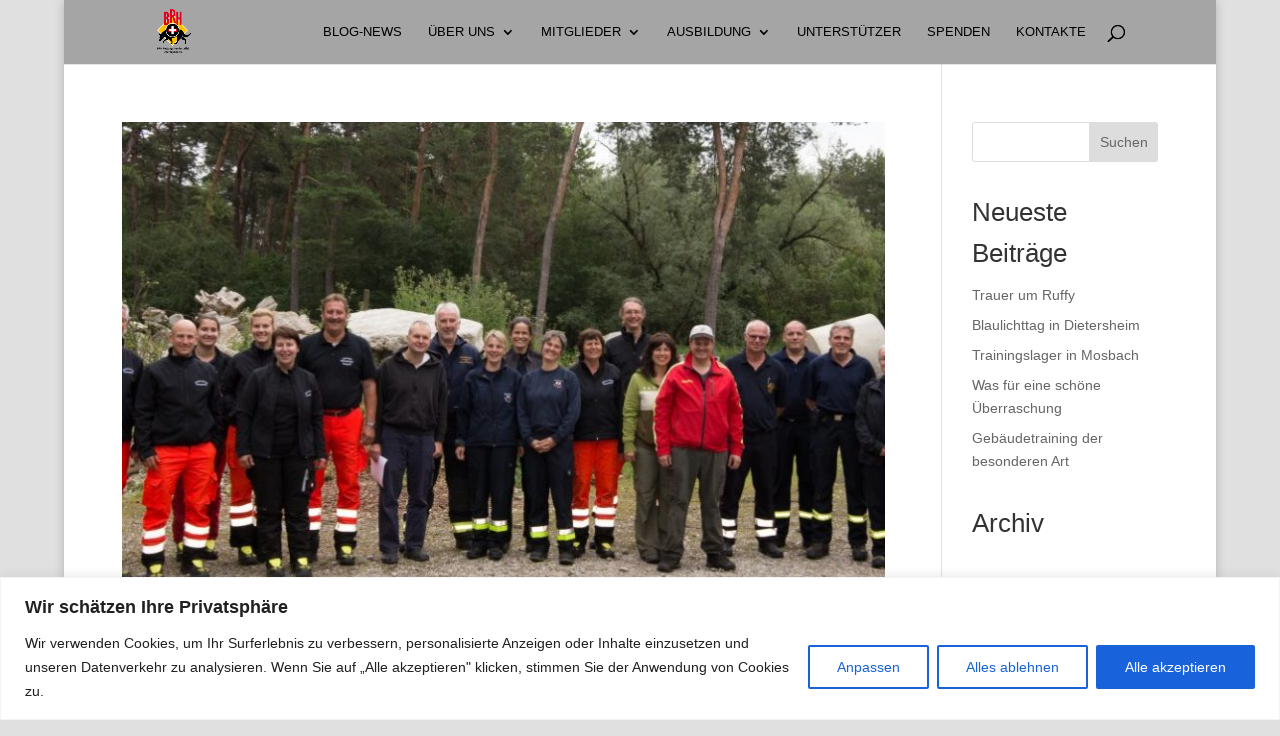

--- FILE ---
content_type: text/css
request_url: https://rettungshunde-muenchen.de/wp-content/et-cache/archive/et-divi-dynamic-tb-1266-late.css?ver=1768819258
body_size: 522
content:
@font-face{font-family:ETmodules;font-display:block;src:url(//rettungshunde-muenchen.de/wp-content/themes/Divi/core/admin/fonts/modules/social/modules.eot);src:url(//rettungshunde-muenchen.de/wp-content/themes/Divi/core/admin/fonts/modules/social/modules.eot?#iefix) format("embedded-opentype"),url(//rettungshunde-muenchen.de/wp-content/themes/Divi/core/admin/fonts/modules/social/modules.woff) format("woff"),url(//rettungshunde-muenchen.de/wp-content/themes/Divi/core/admin/fonts/modules/social/modules.ttf) format("truetype"),url(//rettungshunde-muenchen.de/wp-content/themes/Divi/core/admin/fonts/modules/social/modules.svg#ETmodules) format("svg");font-weight:400;font-style:normal}

--- FILE ---
content_type: text/javascript
request_url: https://rettungshunde-muenchen.de/wp-content/uploads/uag-plugin/assets/3000/uag-js-2933.js?ver=1769229065
body_size: 21965
content:
document.addEventListener("DOMContentLoaded", function(){ 				window.addEventListener( 'DOMContentLoaded', () => {
					const blockScope = document.querySelector( '.uagb-block-001b638b' );
					if ( ! blockScope ) {
						return;
					}

										blockScope.addEventListener('keydown', (event) => {
						if ( 13 === event.keyCode || 32 === event.keyCode ) {
														blockScope.click();
						}
					} );

					let lightboxSwiper = null;
					let thumbnailSwiper = null;

										let lightboxSettings = {"lazy":true,"slidesPerView":1,"navigation":{"nextEl":".uagb-block-001b638b+.spectra-image-gallery__control-lightbox .swiper-button-next","prevEl":".uagb-block-001b638b+.spectra-image-gallery__control-lightbox .swiper-button-prev"},"keyboard":{"enabled":true}};
															lightboxSwiper = new Swiper( ".uagb-block-001b638b+.spectra-image-gallery__control-lightbox .spectra-image-gallery__control-lightbox--main",
						{"lazy":true,"slidesPerView":1,"navigation":{"nextEl":".uagb-block-001b638b+.spectra-image-gallery__control-lightbox .swiper-button-next","prevEl":".uagb-block-001b638b+.spectra-image-gallery__control-lightbox .swiper-button-prev"},"keyboard":{"enabled":true}}					);
					loadLightBoxImages( blockScope, lightboxSwiper, null, {"block_id":"001b638b","classMigrate":true,"readyToRender":true,"mediaGallery":[{"sizes":{"full":{"url":"https:\/\/rettungshunde-muenchen.de\/wp-content\/uploads\/2024\/02\/IMG_6447-1-768x576-1.jpg","height":576,"width":768,"orientation":"landscape"}},"mime":"image\/jpeg","type":"image","subtype":"jpeg","id":2934,"url":"https:\/\/rettungshunde-muenchen.de\/wp-content\/uploads\/2024\/02\/IMG_6447-1-768x576-1.jpg","alt":"","link":"https:\/\/rettungshunde-muenchen.de\/2016\/06\/27\/erfolgreiches-pruefungswochenende-3\/img_6447-1-768x576\/","caption":""},{"sizes":{"full":{"url":"https:\/\/rettungshunde-muenchen.de\/wp-content\/uploads\/2024\/02\/IMG_6569-1-768x576-1.jpg","height":576,"width":768,"orientation":"landscape"}},"mime":"image\/jpeg","type":"image","subtype":"jpeg","id":2935,"url":"https:\/\/rettungshunde-muenchen.de\/wp-content\/uploads\/2024\/02\/IMG_6569-1-768x576-1.jpg","alt":"","link":"https:\/\/rettungshunde-muenchen.de\/2016\/06\/27\/erfolgreiches-pruefungswochenende-3\/img_6569-1-768x576\/","caption":""},{"sizes":{"full":{"url":"https:\/\/rettungshunde-muenchen.de\/wp-content\/uploads\/2024\/02\/IMG_6585-1-768x576-1.jpg","height":576,"width":768,"orientation":"landscape"}},"mime":"image\/jpeg","type":"image","subtype":"jpeg","id":2936,"url":"https:\/\/rettungshunde-muenchen.de\/wp-content\/uploads\/2024\/02\/IMG_6585-1-768x576-1.jpg","alt":"","link":"https:\/\/rettungshunde-muenchen.de\/2016\/06\/27\/erfolgreiches-pruefungswochenende-3\/img_6585-1-768x576\/","caption":""},{"sizes":{"full":{"url":"https:\/\/rettungshunde-muenchen.de\/wp-content\/uploads\/2024\/02\/IMG_6589-1-768x576-1.jpg","height":576,"width":768,"orientation":"landscape"}},"mime":"image\/jpeg","type":"image","subtype":"jpeg","id":2937,"url":"https:\/\/rettungshunde-muenchen.de\/wp-content\/uploads\/2024\/02\/IMG_6589-1-768x576-1.jpg","alt":"","link":"https:\/\/rettungshunde-muenchen.de\/2016\/06\/27\/erfolgreiches-pruefungswochenende-3\/img_6589-1-768x576\/","caption":""},{"sizes":{"full":{"url":"https:\/\/rettungshunde-muenchen.de\/wp-content\/uploads\/2024\/02\/IMG_6598-1-768x576-1.jpg","height":576,"width":768,"orientation":"landscape"}},"mime":"image\/jpeg","type":"image","subtype":"jpeg","id":2938,"url":"https:\/\/rettungshunde-muenchen.de\/wp-content\/uploads\/2024\/02\/IMG_6598-1-768x576-1.jpg","alt":"","link":"https:\/\/rettungshunde-muenchen.de\/2016\/06\/27\/erfolgreiches-pruefungswochenende-3\/img_6598-1-768x576\/","caption":""},{"sizes":{"full":{"url":"https:\/\/rettungshunde-muenchen.de\/wp-content\/uploads\/2024\/02\/IMG_6624-1-768x576-1.jpg","height":576,"width":768,"orientation":"landscape"}},"mime":"image\/jpeg","type":"image","subtype":"jpeg","id":2939,"url":"https:\/\/rettungshunde-muenchen.de\/wp-content\/uploads\/2024\/02\/IMG_6624-1-768x576-1.jpg","alt":"","link":"https:\/\/rettungshunde-muenchen.de\/2016\/06\/27\/erfolgreiches-pruefungswochenende-3\/img_6624-1-768x576\/","caption":""},{"sizes":{"full":{"url":"https:\/\/rettungshunde-muenchen.de\/wp-content\/uploads\/2024\/02\/IMG_6641-1-768x576-1.jpg","height":576,"width":768,"orientation":"landscape"}},"mime":"image\/jpeg","type":"image","subtype":"jpeg","id":2940,"url":"https:\/\/rettungshunde-muenchen.de\/wp-content\/uploads\/2024\/02\/IMG_6641-1-768x576-1.jpg","alt":"","link":"https:\/\/rettungshunde-muenchen.de\/2016\/06\/27\/erfolgreiches-pruefungswochenende-3\/img_6641-1-768x576\/","caption":""},{"sizes":{"full":{"url":"https:\/\/rettungshunde-muenchen.de\/wp-content\/uploads\/2024\/02\/IMG_6645-1-768x576-1.jpg","height":576,"width":768,"orientation":"landscape"}},"mime":"image\/jpeg","type":"image","subtype":"jpeg","id":2941,"url":"https:\/\/rettungshunde-muenchen.de\/wp-content\/uploads\/2024\/02\/IMG_6645-1-768x576-1.jpg","alt":"","link":"https:\/\/rettungshunde-muenchen.de\/2016\/06\/27\/erfolgreiches-pruefungswochenende-3\/img_6645-1-768x576\/","caption":""},{"sizes":{"full":{"url":"https:\/\/rettungshunde-muenchen.de\/wp-content\/uploads\/2024\/02\/IMG_6659-1-768x576-1.jpg","height":576,"width":768,"orientation":"landscape"}},"mime":"image\/jpeg","type":"image","subtype":"jpeg","id":2942,"url":"https:\/\/rettungshunde-muenchen.de\/wp-content\/uploads\/2024\/02\/IMG_6659-1-768x576-1.jpg","alt":"","link":"https:\/\/rettungshunde-muenchen.de\/2016\/06\/27\/erfolgreiches-pruefungswochenende-3\/img_6659-1-768x576\/","caption":""},{"sizes":{"full":{"url":"https:\/\/rettungshunde-muenchen.de\/wp-content\/uploads\/2024\/02\/IMG_6674-1-768x576-1.jpg","height":576,"width":768,"orientation":"landscape"}},"mime":"image\/jpeg","type":"image","subtype":"jpeg","id":2943,"url":"https:\/\/rettungshunde-muenchen.de\/wp-content\/uploads\/2024\/02\/IMG_6674-1-768x576-1.jpg","alt":"","link":"https:\/\/rettungshunde-muenchen.de\/2016\/06\/27\/erfolgreiches-pruefungswochenende-3\/img_6674-1-768x576\/","caption":""},{"sizes":{"full":{"url":"https:\/\/rettungshunde-muenchen.de\/wp-content\/uploads\/2024\/02\/IMG_6684-1-768x576-1.jpg","height":576,"width":768,"orientation":"landscape"}},"mime":"image\/jpeg","type":"image","subtype":"jpeg","id":2944,"url":"https:\/\/rettungshunde-muenchen.de\/wp-content\/uploads\/2024\/02\/IMG_6684-1-768x576-1.jpg","alt":"","link":"https:\/\/rettungshunde-muenchen.de\/2016\/06\/27\/erfolgreiches-pruefungswochenende-3\/img_6684-1-768x576\/","caption":""},{"sizes":{"full":{"url":"https:\/\/rettungshunde-muenchen.de\/wp-content\/uploads\/2024\/02\/IMG_6686-768x576-1.jpg","height":576,"width":768,"orientation":"landscape"}},"mime":"image\/jpeg","type":"image","subtype":"jpeg","id":2945,"url":"https:\/\/rettungshunde-muenchen.de\/wp-content\/uploads\/2024\/02\/IMG_6686-768x576-1.jpg","alt":"","link":"https:\/\/rettungshunde-muenchen.de\/2016\/06\/27\/erfolgreiches-pruefungswochenende-3\/img_6686-768x576\/","caption":""},{"sizes":{"full":{"url":"https:\/\/rettungshunde-muenchen.de\/wp-content\/uploads\/2024\/02\/IMG_6704-768x576-1.jpg","height":576,"width":768,"orientation":"landscape"}},"mime":"image\/jpeg","type":"image","subtype":"jpeg","id":2946,"url":"https:\/\/rettungshunde-muenchen.de\/wp-content\/uploads\/2024\/02\/IMG_6704-768x576-1.jpg","alt":"","link":"https:\/\/rettungshunde-muenchen.de\/2016\/06\/27\/erfolgreiches-pruefungswochenende-3\/img_6704-768x576\/","caption":""},{"sizes":{"full":{"url":"https:\/\/rettungshunde-muenchen.de\/wp-content\/uploads\/2024\/02\/IMG_6723-1-768x576-1.jpg","height":576,"width":768,"orientation":"landscape"}},"mime":"image\/jpeg","type":"image","subtype":"jpeg","id":2947,"url":"https:\/\/rettungshunde-muenchen.de\/wp-content\/uploads\/2024\/02\/IMG_6723-1-768x576-1.jpg","alt":"","link":"https:\/\/rettungshunde-muenchen.de\/2016\/06\/27\/erfolgreiches-pruefungswochenende-3\/img_6723-1-768x576\/","caption":""},{"sizes":{"full":{"url":"https:\/\/rettungshunde-muenchen.de\/wp-content\/uploads\/2024\/02\/IMG_6752-1-768x576-1.jpg","height":576,"width":768,"orientation":"landscape"}},"mime":"image\/jpeg","type":"image","subtype":"jpeg","id":2948,"url":"https:\/\/rettungshunde-muenchen.de\/wp-content\/uploads\/2024\/02\/IMG_6752-1-768x576-1.jpg","alt":"","link":"https:\/\/rettungshunde-muenchen.de\/2016\/06\/27\/erfolgreiches-pruefungswochenende-3\/img_6752-1-768x576\/","caption":""},{"sizes":{"full":{"url":"https:\/\/rettungshunde-muenchen.de\/wp-content\/uploads\/2024\/02\/IMG_6760-1-768x576-1.jpg","height":576,"width":768,"orientation":"landscape"}},"mime":"image\/jpeg","type":"image","subtype":"jpeg","id":2949,"url":"https:\/\/rettungshunde-muenchen.de\/wp-content\/uploads\/2024\/02\/IMG_6760-1-768x576-1.jpg","alt":"","link":"https:\/\/rettungshunde-muenchen.de\/2016\/06\/27\/erfolgreiches-pruefungswochenende-3\/img_6760-1-768x576\/","caption":""},{"sizes":{"full":{"url":"https:\/\/rettungshunde-muenchen.de\/wp-content\/uploads\/2024\/02\/IMG_6822-1-768x576-1.jpg","height":576,"width":768,"orientation":"landscape"}},"mime":"image\/jpeg","type":"image","subtype":"jpeg","id":2950,"url":"https:\/\/rettungshunde-muenchen.de\/wp-content\/uploads\/2024\/02\/IMG_6822-1-768x576-1.jpg","alt":"","link":"https:\/\/rettungshunde-muenchen.de\/2016\/06\/27\/erfolgreiches-pruefungswochenende-3\/img_6822-1-768x576\/","caption":""},{"sizes":{"full":{"url":"https:\/\/rettungshunde-muenchen.de\/wp-content\/uploads\/2024\/02\/IMG_6841-768x576-1.jpg","height":576,"width":768,"orientation":"landscape"}},"mime":"image\/jpeg","type":"image","subtype":"jpeg","id":2951,"url":"https:\/\/rettungshunde-muenchen.de\/wp-content\/uploads\/2024\/02\/IMG_6841-768x576-1.jpg","alt":"","link":"https:\/\/rettungshunde-muenchen.de\/2016\/06\/27\/erfolgreiches-pruefungswochenende-3\/img_6841-768x576\/","caption":""},{"sizes":{"full":{"url":"https:\/\/rettungshunde-muenchen.de\/wp-content\/uploads\/2024\/02\/IMG_6849-1-768x576-1.jpg","height":576,"width":768,"orientation":"landscape"}},"mime":"image\/jpeg","type":"image","subtype":"jpeg","id":2952,"url":"https:\/\/rettungshunde-muenchen.de\/wp-content\/uploads\/2024\/02\/IMG_6849-1-768x576-1.jpg","alt":"","link":"https:\/\/rettungshunde-muenchen.de\/2016\/06\/27\/erfolgreiches-pruefungswochenende-3\/img_6849-1-768x576\/","caption":""},{"sizes":{"full":{"url":"https:\/\/rettungshunde-muenchen.de\/wp-content\/uploads\/2024\/02\/IMG_6859-1-768x576-1.jpg","height":576,"width":768,"orientation":"landscape"}},"mime":"image\/jpeg","type":"image","subtype":"jpeg","id":2953,"url":"https:\/\/rettungshunde-muenchen.de\/wp-content\/uploads\/2024\/02\/IMG_6859-1-768x576-1.jpg","alt":"","link":"https:\/\/rettungshunde-muenchen.de\/2016\/06\/27\/erfolgreiches-pruefungswochenende-3\/img_6859-1-768x576\/","caption":""},{"sizes":{"full":{"url":"https:\/\/rettungshunde-muenchen.de\/wp-content\/uploads\/2024\/02\/IMG_6874-1-768x576-1.jpg","height":576,"width":768,"orientation":"landscape"}},"mime":"image\/jpeg","type":"image","subtype":"jpeg","id":2954,"url":"https:\/\/rettungshunde-muenchen.de\/wp-content\/uploads\/2024\/02\/IMG_6874-1-768x576-1.jpg","alt":"","link":"https:\/\/rettungshunde-muenchen.de\/2016\/06\/27\/erfolgreiches-pruefungswochenende-3\/img_6874-1-768x576\/","caption":""},{"sizes":{"full":{"url":"https:\/\/rettungshunde-muenchen.de\/wp-content\/uploads\/2024\/02\/IMG_6889-1-768x576-1.jpg","height":576,"width":768,"orientation":"landscape"}},"mime":"image\/jpeg","type":"image","subtype":"jpeg","id":2955,"url":"https:\/\/rettungshunde-muenchen.de\/wp-content\/uploads\/2024\/02\/IMG_6889-1-768x576-1.jpg","alt":"","link":"https:\/\/rettungshunde-muenchen.de\/2016\/06\/27\/erfolgreiches-pruefungswochenende-3\/img_6889-1-768x576\/","caption":""},{"sizes":{"full":{"url":"https:\/\/rettungshunde-muenchen.de\/wp-content\/uploads\/2024\/02\/IMG_6905-1-768x576-1.jpg","height":576,"width":768,"orientation":"landscape"}},"mime":"image\/jpeg","type":"image","subtype":"jpeg","id":2956,"url":"https:\/\/rettungshunde-muenchen.de\/wp-content\/uploads\/2024\/02\/IMG_6905-1-768x576-1.jpg","alt":"","link":"https:\/\/rettungshunde-muenchen.de\/2016\/06\/27\/erfolgreiches-pruefungswochenende-3\/img_6905-1-768x576\/","caption":""},{"sizes":{"full":{"url":"https:\/\/rettungshunde-muenchen.de\/wp-content\/uploads\/2024\/02\/IMG_6910-1.jpg","height":800,"width":600,"orientation":"portrait"}},"mime":"image\/jpeg","type":"image","subtype":"jpeg","id":2957,"url":"https:\/\/rettungshunde-muenchen.de\/wp-content\/uploads\/2024\/02\/IMG_6910-1.jpg","alt":"","link":"https:\/\/rettungshunde-muenchen.de\/2016\/06\/27\/erfolgreiches-pruefungswochenende-3\/img_6910-1\/","caption":""}],"mediaIDs":[2934,2935,2936,2937,2938,2939,2940,2941,2942,2943,2944,2945,2946,2947,2948,2949,2950,2951,2952,2953,2954,2955,2956,2957],"imageDisplayCaption":false,"imageClickEvent":"lightbox","tileSize":0,"focusList":[],"focusListObject":[],"feedLayout":"grid","galleryImageSize":"large","galleryImageSizeTablet":"large","galleryImageSizeMobile":"medium","disableLazyLoad":false,"lightboxDisplayCaptions":false,"lightboxThumbnails":false,"lightboxDisplayCount":false,"lightboxCloseIcon":"xmark","lightboxCaptionHeight":50,"lightboxCaptionHeightTablet":"","lightboxCaptionHeightMobile":"","lightboxIconSize":24,"lightboxIconSizeTablet":"","lightboxIconSizeMobile":"","captionVisibility":"hover","captionDisplayType":"overlay","imageCaptionAlignment":"center center","imageCaptionAlignment01":"center","imageCaptionAlignment02":"center","imageDefaultCaption":"No Caption","captionPaddingTop":8,"captionPaddingRight":8,"captionPaddingBottom":8,"captionPaddingLeft":8,"captionPaddingTopTab":8,"captionPaddingRightTab":8,"captionPaddingBottomTab":8,"captionPaddingLeftTab":8,"captionPaddingTopMob":8,"captionPaddingRightMob":8,"captionPaddingBottomMob":8,"captionPaddingLeftMob":8,"captionPaddingUnit":"px","captionPaddingUnitTab":"px","captionPaddingUnitMob":"px","captionPaddingUnitLink":true,"captionGap":0,"captionGapUnit":"px","columnsDesk":3,"columnsTab":3,"columnsMob":2,"gridImageGap":8,"gridImageGapTab":"","gridImageGapMob":"","gridImageGapUnit":"px","gridImageGapUnitTab":"px","gridImageGapUnitMob":"px","feedMarginTop":"","feedMarginRight":"","feedMarginBottom":"","feedMarginLeft":"","feedMarginTopTab":"","feedMarginRightTab":"","feedMarginBottomTab":"","feedMarginLeftTab":"","feedMarginTopMob":"","feedMarginRightMob":"","feedMarginBottomMob":"","feedMarginLeftMob":"","feedMarginUnit":"px","feedMarginUnitTab":"px","feedMarginUnitMob":"px","feedMarginUnitLink":true,"carouselStartAt":0,"carouselSquares":false,"carouselLoop":true,"carouselAutoplay":true,"carouselAutoplaySpeed":2000,"carouselPauseOnHover":true,"carouselTransitionSpeed":500,"gridPages":1,"gridPageNumber":1,"feedPagination":false,"paginateUseArrows":true,"paginateUseDots":true,"paginateUseLoader":true,"paginateLimit":9,"paginateButtonAlign":"center","paginateButtonText":"Load More Images","paginateButtonPaddingTop":"","paginateButtonPaddingRight":"","paginateButtonPaddingBottom":"","paginateButtonPaddingLeft":"","paginateButtonPaddingTopTab":"","paginateButtonPaddingRightTab":"","paginateButtonPaddingBottomTab":"","paginateButtonPaddingLeftTab":"","paginateButtonPaddingTopMob":"","paginateButtonPaddingRightMob":"","paginateButtonPaddingBottomMob":"","paginateButtonPaddingLeftMob":"","paginateButtonPaddingUnit":"px","paginateButtonPaddingUnitTab":"px","paginateButtonPaddingUnitMob":"px","paginateButtonPaddingUnitLink":true,"imageEnableZoom":true,"imageZoomType":"zoom-in","captionBackgroundEnableBlur":false,"captionBackgroundBlurAmount":0,"captionBackgroundBlurAmountHover":5,"lightboxEdgeDistance":10,"lightboxEdgeDistanceTablet":"","lightboxEdgeDistanceMobile":"","lightboxBackgroundEnableBlur":true,"lightboxBackgroundBlurAmount":5,"lightboxBackgroundColor":"rgba(0,0,0,0.75)","lightboxIconColor":"rgba(255,255,255,1)","lightboxCaptionColor":"rgba(255,255,255,1)","lightboxCaptionBackgroundColor":"rgba(0,0,0,1)","captionLoadGoogleFonts":false,"captionFontFamily":"Default","captionFontWeight":"","captionFontStyle":"normal","captionTransform":"","captionDecoration":"none","captionFontSizeType":"px","captionFontSize":"","captionFontSizeTab":"","captionFontSizeMob":"","captionLineHeightType":"em","captionLineHeight":"","captionLineHeightTab":"","captionLineHeightMob":"","loadMoreLoadGoogleFonts":false,"loadMoreFontFamily":"Default","loadMoreFontWeight":"","loadMoreFontStyle":"normal","loadMoreTransform":"","loadMoreDecoration":"none","loadMoreFontSizeType":"px","loadMoreFontSize":"","loadMoreFontSizeTab":"","loadMoreFontSizeMob":"","loadMoreLineHeightType":"em","loadMoreLineHeight":"","loadMoreLineHeightTab":"","loadMoreLineHeightMob":"","lightboxLoadGoogleFonts":false,"lightboxFontFamily":"Default","lightboxFontWeight":"","lightboxFontStyle":"normal","lightboxTransform":"","lightboxDecoration":"none","lightboxFontSizeType":"px","lightboxFontSize":"","lightboxFontSizeTab":"","lightboxFontSizeMob":"","lightboxLineHeightType":"em","lightboxLineHeight":"","lightboxLineHeightTab":"","lightboxLineHeightMob":"","captionBackgroundEffect":"none","captionBackgroundEffectHover":"none","captionBackgroundEffectAmount":100,"captionBackgroundEffectAmountHover":0,"captionColor":"rgba(255,255,255,1)","captionColorHover":"rgba(255,255,255,1)","captionBackgroundColor":"rgba(0,0,0,0.75)","captionBackgroundColorHover":"rgba(0,0,0,0.75)","overlayColor":"rgba(0,0,0,0)","overlayColorHover":"rgba(0,0,0,0)","captionSeparateColors":false,"paginateArrowDistance":-24,"paginateArrowDistanceUnit":"px","paginateArrowSize":24,"paginateDotDistance":8,"paginateDotDistanceUnit":"px","paginateLoaderSize":18,"paginateButtonTextColor":"","paginateButtonTextColorHover":"","paginateColor":"","paginateColorHover":"","imageBoxShadowColor":"","imageBoxShadowHOffset":0,"imageBoxShadowVOffset":0,"imageBoxShadowBlur":"","imageBoxShadowSpread":"","imageBoxShadowPosition":"outset","imageBoxShadowColorHover":"","imageBoxShadowHOffsetHover":0,"imageBoxShadowVOffsetHover":0,"imageBoxShadowBlurHover":"","imageBoxShadowSpreadHover":"","imageBoxShadowPositionHover":"outset","arrowBorderTopWidth":4,"arrowBorderLeftWidth":4,"arrowBorderRightWidth":4,"arrowBorderBottomWidth":4,"arrowBorderTopLeftRadius":50,"arrowBorderTopRightRadius":50,"arrowBorderBottomLeftRadius":50,"arrowBorderBottomRightRadius":50,"arrowBorderRadiusUnit":"px","arrowBorderTopWidthTablet":"","arrowBorderLeftWidthTablet":"","arrowBorderRightWidthTablet":"","arrowBorderBottomWidthTablet":"","arrowBorderTopLeftRadiusTablet":"","arrowBorderTopRightRadiusTablet":"","arrowBorderBottomLeftRadiusTablet":"","arrowBorderBottomRightRadiusTablet":"","arrowBorderRadiusUnitTablet":"px","arrowBorderTopWidthMobile":"","arrowBorderLeftWidthMobile":"","arrowBorderRightWidthMobile":"","arrowBorderBottomWidthMobile":"","arrowBorderTopLeftRadiusMobile":"","arrowBorderTopRightRadiusMobile":"","arrowBorderBottomLeftRadiusMobile":"","arrowBorderBottomRightRadiusMobile":"","arrowBorderRadiusUnitMobile":"px","arrowBorderStyle":"none","arrowBorderColor":"","arrowBorderHColor":"","btnBorderTopWidth":"","btnBorderLeftWidth":"","btnBorderRightWidth":"","btnBorderBottomWidth":"","btnBorderTopLeftRadius":"","btnBorderTopRightRadius":"","btnBorderBottomLeftRadius":"","btnBorderBottomRightRadius":"","btnBorderRadiusUnit":"px","btnBorderTopWidthTablet":"","btnBorderLeftWidthTablet":"","btnBorderRightWidthTablet":"","btnBorderBottomWidthTablet":"","btnBorderTopLeftRadiusTablet":"","btnBorderTopRightRadiusTablet":"","btnBorderBottomLeftRadiusTablet":"","btnBorderBottomRightRadiusTablet":"","btnBorderRadiusUnitTablet":"px","btnBorderTopWidthMobile":"","btnBorderLeftWidthMobile":"","btnBorderRightWidthMobile":"","btnBorderBottomWidthMobile":"","btnBorderTopLeftRadiusMobile":"","btnBorderTopRightRadiusMobile":"","btnBorderBottomLeftRadiusMobile":"","btnBorderBottomRightRadiusMobile":"","btnBorderRadiusUnitMobile":"px","btnBorderStyle":"","btnBorderColor":"","btnBorderHColor":"","imageBorderTopWidth":"","imageBorderLeftWidth":"","imageBorderRightWidth":"","imageBorderBottomWidth":"","imageBorderTopLeftRadius":"","imageBorderTopRightRadius":"","imageBorderBottomLeftRadius":"","imageBorderBottomRightRadius":"","imageBorderRadiusUnit":"px","imageBorderTopWidthTablet":"","imageBorderLeftWidthTablet":"","imageBorderRightWidthTablet":"","imageBorderBottomWidthTablet":"","imageBorderTopLeftRadiusTablet":"","imageBorderTopRightRadiusTablet":"","imageBorderBottomLeftRadiusTablet":"","imageBorderBottomRightRadiusTablet":"","imageBorderRadiusUnitTablet":"px","imageBorderTopWidthMobile":"","imageBorderLeftWidthMobile":"","imageBorderRightWidthMobile":"","imageBorderBottomWidthMobile":"","imageBorderTopLeftRadiusMobile":"","imageBorderTopRightRadiusMobile":"","imageBorderBottomLeftRadiusMobile":"","imageBorderBottomRightRadiusMobile":"","imageBorderRadiusUnitMobile":"px","imageBorderStyle":"","imageBorderColor":"","imageBorderHColor":"","mainTitleBorderTopWidth":2,"mainTitleBorderLeftWidth":0,"mainTitleBorderRightWidth":0,"mainTitleBorderBottomWidth":2,"mainTitleBorderTopLeftRadius":"","mainTitleBorderTopRightRadius":"","mainTitleBorderBottomLeftRadius":"","mainTitleBorderBottomRightRadius":"","mainTitleBorderRadiusUnit":"px","mainTitleBorderTopWidthTablet":"","mainTitleBorderLeftWidthTablet":"","mainTitleBorderRightWidthTablet":"","mainTitleBorderBottomWidthTablet":"","mainTitleBorderTopLeftRadiusTablet":"","mainTitleBorderTopRightRadiusTablet":"","mainTitleBorderBottomLeftRadiusTablet":"","mainTitleBorderBottomRightRadiusTablet":"","mainTitleBorderRadiusUnitTablet":"px","mainTitleBorderTopWidthMobile":"","mainTitleBorderLeftWidthMobile":"","mainTitleBorderRightWidthMobile":"","mainTitleBorderBottomWidthMobile":"","mainTitleBorderTopLeftRadiusMobile":"","mainTitleBorderTopRightRadiusMobile":"","mainTitleBorderBottomLeftRadiusMobile":"","mainTitleBorderBottomRightRadiusMobile":"","mainTitleBorderRadiusUnitMobile":"px","mainTitleBorderStyle":"","mainTitleBorderColor":"","mainTitleBorderHColor":""}, thumbnailSwiper );
									} );
			 });

--- FILE ---
content_type: text/javascript
request_url: https://rettungshunde-muenchen.de/wp-content/uploads/uag-plugin/assets/3000/uag-js-2961.js?ver=1769229065
body_size: 24057
content:
document.addEventListener("DOMContentLoaded", function(){ 				window.addEventListener( 'DOMContentLoaded', () => {
					const blockScope = document.querySelector( '.uagb-block-7ab8d9e9' );
					if ( ! blockScope ) {
						return;
					}

										blockScope.addEventListener('keydown', (event) => {
						if ( 13 === event.keyCode || 32 === event.keyCode ) {
														blockScope.click();
						}
					} );

					let lightboxSwiper = null;
					let thumbnailSwiper = null;

										let lightboxSettings = {"lazy":true,"slidesPerView":1,"navigation":{"nextEl":".uagb-block-7ab8d9e9+.spectra-image-gallery__control-lightbox .swiper-button-next","prevEl":".uagb-block-7ab8d9e9+.spectra-image-gallery__control-lightbox .swiper-button-prev"},"keyboard":{"enabled":true}};
															lightboxSwiper = new Swiper( ".uagb-block-7ab8d9e9+.spectra-image-gallery__control-lightbox .spectra-image-gallery__control-lightbox--main",
						{"lazy":true,"slidesPerView":1,"navigation":{"nextEl":".uagb-block-7ab8d9e9+.spectra-image-gallery__control-lightbox .swiper-button-next","prevEl":".uagb-block-7ab8d9e9+.spectra-image-gallery__control-lightbox .swiper-button-prev"},"keyboard":{"enabled":true}}					);
					loadLightBoxImages( blockScope, lightboxSwiper, null, {"block_id":"7ab8d9e9","classMigrate":true,"readyToRender":true,"mediaGallery":[{"sizes":{"full":{"url":"https:\/\/rettungshunde-muenchen.de\/wp-content\/uploads\/2024\/02\/akteure-768x576-1.jpg","height":576,"width":768,"orientation":"landscape"}},"mime":"image\/jpeg","type":"image","subtype":"jpeg","id":2963,"url":"https:\/\/rettungshunde-muenchen.de\/wp-content\/uploads\/2024\/02\/akteure-768x576-1.jpg","alt":"","link":"https:\/\/rettungshunde-muenchen.de\/2016\/06\/13\/paroshunde-sommerfest\/akteure-768x576\/","caption":""},{"sizes":{"full":{"url":"https:\/\/rettungshunde-muenchen.de\/wp-content\/uploads\/2024\/02\/anna1-768x576-1.jpg","height":576,"width":768,"orientation":"landscape"}},"mime":"image\/jpeg","type":"image","subtype":"jpeg","id":2964,"url":"https:\/\/rettungshunde-muenchen.de\/wp-content\/uploads\/2024\/02\/anna1-768x576-1.jpg","alt":"","link":"https:\/\/rettungshunde-muenchen.de\/2016\/06\/13\/paroshunde-sommerfest\/anna1-768x576\/","caption":""},{"sizes":{"full":{"url":"https:\/\/rettungshunde-muenchen.de\/wp-content\/uploads\/2024\/02\/anna4-768x576-1.jpg","height":576,"width":768,"orientation":"landscape"}},"mime":"image\/jpeg","type":"image","subtype":"jpeg","id":2965,"url":"https:\/\/rettungshunde-muenchen.de\/wp-content\/uploads\/2024\/02\/anna4-768x576-1.jpg","alt":"","link":"https:\/\/rettungshunde-muenchen.de\/2016\/06\/13\/paroshunde-sommerfest\/anna4-768x576\/","caption":""},{"sizes":{"full":{"url":"https:\/\/rettungshunde-muenchen.de\/wp-content\/uploads\/2024\/02\/annuk1-768x576-1.jpg","height":576,"width":768,"orientation":"landscape"}},"mime":"image\/jpeg","type":"image","subtype":"jpeg","id":2966,"url":"https:\/\/rettungshunde-muenchen.de\/wp-content\/uploads\/2024\/02\/annuk1-768x576-1.jpg","alt":"","link":"https:\/\/rettungshunde-muenchen.de\/2016\/06\/13\/paroshunde-sommerfest\/annuk1-768x576\/","caption":""},{"sizes":{"full":{"url":"https:\/\/rettungshunde-muenchen.de\/wp-content\/uploads\/2024\/02\/annuk2-768x576-1.jpg","height":576,"width":768,"orientation":"landscape"}},"mime":"image\/jpeg","type":"image","subtype":"jpeg","id":2967,"url":"https:\/\/rettungshunde-muenchen.de\/wp-content\/uploads\/2024\/02\/annuk2-768x576-1.jpg","alt":"","link":"https:\/\/rettungshunde-muenchen.de\/2016\/06\/13\/paroshunde-sommerfest\/annuk2-768x576\/","caption":""},{"sizes":{"full":{"url":"https:\/\/rettungshunde-muenchen.de\/wp-content\/uploads\/2024\/02\/annuk-und-loui-768x576-2.jpg","height":576,"width":768,"orientation":"landscape"}},"mime":"image\/jpeg","type":"image","subtype":"jpeg","id":2968,"url":"https:\/\/rettungshunde-muenchen.de\/wp-content\/uploads\/2024\/02\/annuk-und-loui-768x576-2.jpg","alt":"","link":"https:\/\/rettungshunde-muenchen.de\/2016\/06\/13\/paroshunde-sommerfest\/annuk-und-loui-768x576-2\/","caption":""},{"sizes":{"full":{"url":"https:\/\/rettungshunde-muenchen.de\/wp-content\/uploads\/2024\/02\/ansage-768x576-1.jpg","height":576,"width":768,"orientation":"landscape"}},"mime":"image\/jpeg","type":"image","subtype":"jpeg","id":2969,"url":"https:\/\/rettungshunde-muenchen.de\/wp-content\/uploads\/2024\/02\/ansage-768x576-1.jpg","alt":"","link":"https:\/\/rettungshunde-muenchen.de\/2016\/06\/13\/paroshunde-sommerfest\/ansage-768x576\/","caption":""},{"sizes":{"full":{"url":"https:\/\/rettungshunde-muenchen.de\/wp-content\/uploads\/2024\/02\/aufstellung2-768x576-1.jpg","height":576,"width":768,"orientation":"landscape"}},"mime":"image\/jpeg","type":"image","subtype":"jpeg","id":2970,"url":"https:\/\/rettungshunde-muenchen.de\/wp-content\/uploads\/2024\/02\/aufstellung2-768x576-1.jpg","alt":"","link":"https:\/\/rettungshunde-muenchen.de\/2016\/06\/13\/paroshunde-sommerfest\/aufstellung2-768x576\/","caption":""},{"sizes":{"full":{"url":"https:\/\/rettungshunde-muenchen.de\/wp-content\/uploads\/2024\/02\/aufstellung3-768x576-1.jpg","height":576,"width":768,"orientation":"landscape"}},"mime":"image\/jpeg","type":"image","subtype":"jpeg","id":2971,"url":"https:\/\/rettungshunde-muenchen.de\/wp-content\/uploads\/2024\/02\/aufstellung3-768x576-1.jpg","alt":"","link":"https:\/\/rettungshunde-muenchen.de\/2016\/06\/13\/paroshunde-sommerfest\/aufstellung3-768x576\/","caption":""},{"sizes":{"full":{"url":"https:\/\/rettungshunde-muenchen.de\/wp-content\/uploads\/2024\/02\/caipi_menschenbruecke-768x576-1.jpg","height":576,"width":768,"orientation":"landscape"}},"mime":"image\/jpeg","type":"image","subtype":"jpeg","id":2972,"url":"https:\/\/rettungshunde-muenchen.de\/wp-content\/uploads\/2024\/02\/caipi_menschenbruecke-768x576-1.jpg","alt":"","link":"https:\/\/rettungshunde-muenchen.de\/2016\/06\/13\/paroshunde-sommerfest\/caipi_menschenbruecke-768x576\/","caption":""},{"sizes":{"full":{"url":"https:\/\/rettungshunde-muenchen.de\/wp-content\/uploads\/2024\/02\/caipi2-768x576-1.jpg","height":576,"width":768,"orientation":"landscape"}},"mime":"image\/jpeg","type":"image","subtype":"jpeg","id":2973,"url":"https:\/\/rettungshunde-muenchen.de\/wp-content\/uploads\/2024\/02\/caipi2-768x576-1.jpg","alt":"","link":"https:\/\/rettungshunde-muenchen.de\/2016\/06\/13\/paroshunde-sommerfest\/caipi2-768x576\/","caption":""},{"sizes":{"full":{"url":"https:\/\/rettungshunde-muenchen.de\/wp-content\/uploads\/2024\/02\/caipi4-768x576-1.jpg","height":576,"width":768,"orientation":"landscape"}},"mime":"image\/jpeg","type":"image","subtype":"jpeg","id":2974,"url":"https:\/\/rettungshunde-muenchen.de\/wp-content\/uploads\/2024\/02\/caipi4-768x576-1.jpg","alt":"","link":"https:\/\/rettungshunde-muenchen.de\/2016\/06\/13\/paroshunde-sommerfest\/caipi4-768x576\/","caption":""},{"sizes":{"full":{"url":"https:\/\/rettungshunde-muenchen.de\/wp-content\/uploads\/2024\/02\/conny2-768x576-1.jpg","height":576,"width":768,"orientation":"landscape"}},"mime":"image\/jpeg","type":"image","subtype":"jpeg","id":2975,"url":"https:\/\/rettungshunde-muenchen.de\/wp-content\/uploads\/2024\/02\/conny2-768x576-1.jpg","alt":"","link":"https:\/\/rettungshunde-muenchen.de\/2016\/06\/13\/paroshunde-sommerfest\/conny2-768x576\/","caption":""},{"sizes":{"full":{"url":"https:\/\/rettungshunde-muenchen.de\/wp-content\/uploads\/2024\/02\/helfer1-768x576-1.jpg","height":576,"width":768,"orientation":"landscape"}},"mime":"image\/jpeg","type":"image","subtype":"jpeg","id":2976,"url":"https:\/\/rettungshunde-muenchen.de\/wp-content\/uploads\/2024\/02\/helfer1-768x576-1.jpg","alt":"","link":"https:\/\/rettungshunde-muenchen.de\/2016\/06\/13\/paroshunde-sommerfest\/helfer1-768x576\/","caption":""},{"sizes":{"full":{"url":"https:\/\/rettungshunde-muenchen.de\/wp-content\/uploads\/2024\/02\/Lena1.jpg","height":800,"width":600,"orientation":"portrait"}},"mime":"image\/jpeg","type":"image","subtype":"jpeg","id":2977,"url":"https:\/\/rettungshunde-muenchen.de\/wp-content\/uploads\/2024\/02\/Lena1.jpg","alt":"","link":"https:\/\/rettungshunde-muenchen.de\/2016\/06\/13\/paroshunde-sommerfest\/lena1\/","caption":""},{"sizes":{"full":{"url":"https:\/\/rettungshunde-muenchen.de\/wp-content\/uploads\/2024\/02\/Lena-und-Petra-768x576-1.jpg","height":576,"width":768,"orientation":"landscape"}},"mime":"image\/jpeg","type":"image","subtype":"jpeg","id":2978,"url":"https:\/\/rettungshunde-muenchen.de\/wp-content\/uploads\/2024\/02\/Lena-und-Petra-768x576-1.jpg","alt":"","link":"https:\/\/rettungshunde-muenchen.de\/2016\/06\/13\/paroshunde-sommerfest\/lena-und-petra-768x576\/","caption":""},{"sizes":{"full":{"url":"https:\/\/rettungshunde-muenchen.de\/wp-content\/uploads\/2024\/02\/loui3-1-768x576-1.jpg","height":576,"width":768,"orientation":"landscape"}},"mime":"image\/jpeg","type":"image","subtype":"jpeg","id":2979,"url":"https:\/\/rettungshunde-muenchen.de\/wp-content\/uploads\/2024\/02\/loui3-1-768x576-1.jpg","alt":"","link":"https:\/\/rettungshunde-muenchen.de\/2016\/06\/13\/paroshunde-sommerfest\/loui3-1-768x576\/","caption":""},{"sizes":{"full":{"url":"https:\/\/rettungshunde-muenchen.de\/wp-content\/uploads\/2024\/02\/menschenbruecke3-768x576-1.jpg","height":576,"width":768,"orientation":"landscape"}},"mime":"image\/jpeg","type":"image","subtype":"jpeg","id":2980,"url":"https:\/\/rettungshunde-muenchen.de\/wp-content\/uploads\/2024\/02\/menschenbruecke3-768x576-1.jpg","alt":"","link":"https:\/\/rettungshunde-muenchen.de\/2016\/06\/13\/paroshunde-sommerfest\/menschenbruecke3-768x576\/","caption":""},{"sizes":{"full":{"url":"https:\/\/rettungshunde-muenchen.de\/wp-content\/uploads\/2024\/02\/menschenbruecke4-768x576-1.jpg","height":576,"width":768,"orientation":"landscape"}},"mime":"image\/jpeg","type":"image","subtype":"jpeg","id":2981,"url":"https:\/\/rettungshunde-muenchen.de\/wp-content\/uploads\/2024\/02\/menschenbruecke4-768x576-1.jpg","alt":"","link":"https:\/\/rettungshunde-muenchen.de\/2016\/06\/13\/paroshunde-sommerfest\/menschenbruecke4-768x576\/","caption":""},{"sizes":{"full":{"url":"https:\/\/rettungshunde-muenchen.de\/wp-content\/uploads\/2024\/02\/nala_anzeige1-768x576-1.jpg","height":576,"width":768,"orientation":"landscape"}},"mime":"image\/jpeg","type":"image","subtype":"jpeg","id":2982,"url":"https:\/\/rettungshunde-muenchen.de\/wp-content\/uploads\/2024\/02\/nala_anzeige1-768x576-1.jpg","alt":"","link":"https:\/\/rettungshunde-muenchen.de\/2016\/06\/13\/paroshunde-sommerfest\/nala_anzeige1-768x576\/","caption":""},{"sizes":{"full":{"url":"https:\/\/rettungshunde-muenchen.de\/wp-content\/uploads\/2024\/02\/nala_faqssbruecke-768x576-1.jpg","height":576,"width":768,"orientation":"landscape"}},"mime":"image\/jpeg","type":"image","subtype":"jpeg","id":2983,"url":"https:\/\/rettungshunde-muenchen.de\/wp-content\/uploads\/2024\/02\/nala_faqssbruecke-768x576-1.jpg","alt":"","link":"https:\/\/rettungshunde-muenchen.de\/2016\/06\/13\/paroshunde-sommerfest\/nala_faqssbruecke-768x576\/","caption":""},{"sizes":{"full":{"url":"https:\/\/rettungshunde-muenchen.de\/wp-content\/uploads\/2024\/02\/nala_menschenbruecke-768x576-1.jpg","height":576,"width":768,"orientation":"landscape"}},"mime":"image\/jpeg","type":"image","subtype":"jpeg","id":2984,"url":"https:\/\/rettungshunde-muenchen.de\/wp-content\/uploads\/2024\/02\/nala_menschenbruecke-768x576-1.jpg","alt":"","link":"https:\/\/rettungshunde-muenchen.de\/2016\/06\/13\/paroshunde-sommerfest\/nala_menschenbruecke-768x576\/","caption":""},{"sizes":{"full":{"url":"https:\/\/rettungshunde-muenchen.de\/wp-content\/uploads\/2024\/02\/nala_tunnel1-768x576-1.jpg","height":576,"width":768,"orientation":"landscape"}},"mime":"image\/jpeg","type":"image","subtype":"jpeg","id":2985,"url":"https:\/\/rettungshunde-muenchen.de\/wp-content\/uploads\/2024\/02\/nala_tunnel1-768x576-1.jpg","alt":"","link":"https:\/\/rettungshunde-muenchen.de\/2016\/06\/13\/paroshunde-sommerfest\/nala_tunnel1-768x576\/","caption":""},{"sizes":{"full":{"url":"https:\/\/rettungshunde-muenchen.de\/wp-content\/uploads\/2024\/02\/sammy_anzeige1-768x576-1.jpg","height":576,"width":768,"orientation":"landscape"}},"mime":"image\/jpeg","type":"image","subtype":"jpeg","id":2986,"url":"https:\/\/rettungshunde-muenchen.de\/wp-content\/uploads\/2024\/02\/sammy_anzeige1-768x576-1.jpg","alt":"","link":"https:\/\/rettungshunde-muenchen.de\/2016\/06\/13\/paroshunde-sommerfest\/sammy_anzeige1-768x576\/","caption":""},{"sizes":{"full":{"url":"https:\/\/rettungshunde-muenchen.de\/wp-content\/uploads\/2024\/02\/sammy_anzeige2-768x576-1.jpg","height":576,"width":768,"orientation":"landscape"}},"mime":"image\/jpeg","type":"image","subtype":"jpeg","id":2987,"url":"https:\/\/rettungshunde-muenchen.de\/wp-content\/uploads\/2024\/02\/sammy_anzeige2-768x576-1.jpg","alt":"","link":"https:\/\/rettungshunde-muenchen.de\/2016\/06\/13\/paroshunde-sommerfest\/sammy_anzeige2-768x576\/","caption":""},{"sizes":{"full":{"url":"https:\/\/rettungshunde-muenchen.de\/wp-content\/uploads\/2024\/02\/sammy_fassbruecke-768x576-1.jpg","height":576,"width":768,"orientation":"landscape"}},"mime":"image\/jpeg","type":"image","subtype":"jpeg","id":2988,"url":"https:\/\/rettungshunde-muenchen.de\/wp-content\/uploads\/2024\/02\/sammy_fassbruecke-768x576-1.jpg","alt":"","link":"https:\/\/rettungshunde-muenchen.de\/2016\/06\/13\/paroshunde-sommerfest\/sammy_fassbruecke-768x576\/","caption":""},{"sizes":{"full":{"url":"https:\/\/rettungshunde-muenchen.de\/wp-content\/uploads\/2024\/02\/sammy_suche-768x576-1.jpg","height":576,"width":768,"orientation":"landscape"}},"mime":"image\/jpeg","type":"image","subtype":"jpeg","id":2989,"url":"https:\/\/rettungshunde-muenchen.de\/wp-content\/uploads\/2024\/02\/sammy_suche-768x576-1.jpg","alt":"","link":"https:\/\/rettungshunde-muenchen.de\/2016\/06\/13\/paroshunde-sommerfest\/sammy_suche-768x576\/","caption":""},{"sizes":{"full":{"url":"https:\/\/rettungshunde-muenchen.de\/wp-content\/uploads\/2024\/02\/sammy_wippe2-768x576-1.jpg","height":576,"width":768,"orientation":"landscape"}},"mime":"image\/jpeg","type":"image","subtype":"jpeg","id":2990,"url":"https:\/\/rettungshunde-muenchen.de\/wp-content\/uploads\/2024\/02\/sammy_wippe2-768x576-1.jpg","alt":"","link":"https:\/\/rettungshunde-muenchen.de\/2016\/06\/13\/paroshunde-sommerfest\/sammy_wippe2-768x576\/","caption":""},{"sizes":{"full":{"url":"https:\/\/rettungshunde-muenchen.de\/wp-content\/uploads\/2024\/02\/sammy1-768x576-1.jpg","height":576,"width":768,"orientation":"landscape"}},"mime":"image\/jpeg","type":"image","subtype":"jpeg","id":2991,"url":"https:\/\/rettungshunde-muenchen.de\/wp-content\/uploads\/2024\/02\/sammy1-768x576-1.jpg","alt":"","link":"https:\/\/rettungshunde-muenchen.de\/2016\/06\/13\/paroshunde-sommerfest\/sammy1-768x576\/","caption":""}],"mediaIDs":[2963,2964,2965,2966,2967,2968,2969,2970,2971,2972,2973,2974,2975,2976,2977,2978,2979,2980,2981,2982,2983,2984,2985,2986,2987,2988,2989,2990,2991],"imageDisplayCaption":false,"imageClickEvent":"lightbox","tileSize":0,"focusList":[],"focusListObject":[],"feedLayout":"grid","galleryImageSize":"large","galleryImageSizeTablet":"large","galleryImageSizeMobile":"medium","disableLazyLoad":false,"lightboxDisplayCaptions":false,"lightboxThumbnails":false,"lightboxDisplayCount":false,"lightboxCloseIcon":"xmark","lightboxCaptionHeight":50,"lightboxCaptionHeightTablet":"","lightboxCaptionHeightMobile":"","lightboxIconSize":24,"lightboxIconSizeTablet":"","lightboxIconSizeMobile":"","captionVisibility":"hover","captionDisplayType":"overlay","imageCaptionAlignment":"center center","imageCaptionAlignment01":"center","imageCaptionAlignment02":"center","imageDefaultCaption":"No Caption","captionPaddingTop":8,"captionPaddingRight":8,"captionPaddingBottom":8,"captionPaddingLeft":8,"captionPaddingTopTab":8,"captionPaddingRightTab":8,"captionPaddingBottomTab":8,"captionPaddingLeftTab":8,"captionPaddingTopMob":8,"captionPaddingRightMob":8,"captionPaddingBottomMob":8,"captionPaddingLeftMob":8,"captionPaddingUnit":"px","captionPaddingUnitTab":"px","captionPaddingUnitMob":"px","captionPaddingUnitLink":true,"captionGap":0,"captionGapUnit":"px","columnsDesk":3,"columnsTab":3,"columnsMob":2,"gridImageGap":8,"gridImageGapTab":"","gridImageGapMob":"","gridImageGapUnit":"px","gridImageGapUnitTab":"px","gridImageGapUnitMob":"px","feedMarginTop":"","feedMarginRight":"","feedMarginBottom":"","feedMarginLeft":"","feedMarginTopTab":"","feedMarginRightTab":"","feedMarginBottomTab":"","feedMarginLeftTab":"","feedMarginTopMob":"","feedMarginRightMob":"","feedMarginBottomMob":"","feedMarginLeftMob":"","feedMarginUnit":"px","feedMarginUnitTab":"px","feedMarginUnitMob":"px","feedMarginUnitLink":true,"carouselStartAt":0,"carouselSquares":false,"carouselLoop":true,"carouselAutoplay":true,"carouselAutoplaySpeed":2000,"carouselPauseOnHover":true,"carouselTransitionSpeed":500,"gridPages":1,"gridPageNumber":1,"feedPagination":false,"paginateUseArrows":true,"paginateUseDots":true,"paginateUseLoader":true,"paginateLimit":9,"paginateButtonAlign":"center","paginateButtonText":"Load More Images","paginateButtonPaddingTop":"","paginateButtonPaddingRight":"","paginateButtonPaddingBottom":"","paginateButtonPaddingLeft":"","paginateButtonPaddingTopTab":"","paginateButtonPaddingRightTab":"","paginateButtonPaddingBottomTab":"","paginateButtonPaddingLeftTab":"","paginateButtonPaddingTopMob":"","paginateButtonPaddingRightMob":"","paginateButtonPaddingBottomMob":"","paginateButtonPaddingLeftMob":"","paginateButtonPaddingUnit":"px","paginateButtonPaddingUnitTab":"px","paginateButtonPaddingUnitMob":"px","paginateButtonPaddingUnitLink":true,"imageEnableZoom":true,"imageZoomType":"zoom-in","captionBackgroundEnableBlur":false,"captionBackgroundBlurAmount":0,"captionBackgroundBlurAmountHover":5,"lightboxEdgeDistance":10,"lightboxEdgeDistanceTablet":"","lightboxEdgeDistanceMobile":"","lightboxBackgroundEnableBlur":true,"lightboxBackgroundBlurAmount":5,"lightboxBackgroundColor":"rgba(0,0,0,0.75)","lightboxIconColor":"rgba(255,255,255,1)","lightboxCaptionColor":"rgba(255,255,255,1)","lightboxCaptionBackgroundColor":"rgba(0,0,0,1)","captionLoadGoogleFonts":false,"captionFontFamily":"Default","captionFontWeight":"","captionFontStyle":"normal","captionTransform":"","captionDecoration":"none","captionFontSizeType":"px","captionFontSize":"","captionFontSizeTab":"","captionFontSizeMob":"","captionLineHeightType":"em","captionLineHeight":"","captionLineHeightTab":"","captionLineHeightMob":"","loadMoreLoadGoogleFonts":false,"loadMoreFontFamily":"Default","loadMoreFontWeight":"","loadMoreFontStyle":"normal","loadMoreTransform":"","loadMoreDecoration":"none","loadMoreFontSizeType":"px","loadMoreFontSize":"","loadMoreFontSizeTab":"","loadMoreFontSizeMob":"","loadMoreLineHeightType":"em","loadMoreLineHeight":"","loadMoreLineHeightTab":"","loadMoreLineHeightMob":"","lightboxLoadGoogleFonts":false,"lightboxFontFamily":"Default","lightboxFontWeight":"","lightboxFontStyle":"normal","lightboxTransform":"","lightboxDecoration":"none","lightboxFontSizeType":"px","lightboxFontSize":"","lightboxFontSizeTab":"","lightboxFontSizeMob":"","lightboxLineHeightType":"em","lightboxLineHeight":"","lightboxLineHeightTab":"","lightboxLineHeightMob":"","captionBackgroundEffect":"none","captionBackgroundEffectHover":"none","captionBackgroundEffectAmount":100,"captionBackgroundEffectAmountHover":0,"captionColor":"rgba(255,255,255,1)","captionColorHover":"rgba(255,255,255,1)","captionBackgroundColor":"rgba(0,0,0,0.75)","captionBackgroundColorHover":"rgba(0,0,0,0.75)","overlayColor":"rgba(0,0,0,0)","overlayColorHover":"rgba(0,0,0,0)","captionSeparateColors":false,"paginateArrowDistance":-24,"paginateArrowDistanceUnit":"px","paginateArrowSize":24,"paginateDotDistance":8,"paginateDotDistanceUnit":"px","paginateLoaderSize":18,"paginateButtonTextColor":"","paginateButtonTextColorHover":"","paginateColor":"","paginateColorHover":"","imageBoxShadowColor":"","imageBoxShadowHOffset":0,"imageBoxShadowVOffset":0,"imageBoxShadowBlur":"","imageBoxShadowSpread":"","imageBoxShadowPosition":"outset","imageBoxShadowColorHover":"","imageBoxShadowHOffsetHover":0,"imageBoxShadowVOffsetHover":0,"imageBoxShadowBlurHover":"","imageBoxShadowSpreadHover":"","imageBoxShadowPositionHover":"outset","arrowBorderTopWidth":4,"arrowBorderLeftWidth":4,"arrowBorderRightWidth":4,"arrowBorderBottomWidth":4,"arrowBorderTopLeftRadius":50,"arrowBorderTopRightRadius":50,"arrowBorderBottomLeftRadius":50,"arrowBorderBottomRightRadius":50,"arrowBorderRadiusUnit":"px","arrowBorderTopWidthTablet":"","arrowBorderLeftWidthTablet":"","arrowBorderRightWidthTablet":"","arrowBorderBottomWidthTablet":"","arrowBorderTopLeftRadiusTablet":"","arrowBorderTopRightRadiusTablet":"","arrowBorderBottomLeftRadiusTablet":"","arrowBorderBottomRightRadiusTablet":"","arrowBorderRadiusUnitTablet":"px","arrowBorderTopWidthMobile":"","arrowBorderLeftWidthMobile":"","arrowBorderRightWidthMobile":"","arrowBorderBottomWidthMobile":"","arrowBorderTopLeftRadiusMobile":"","arrowBorderTopRightRadiusMobile":"","arrowBorderBottomLeftRadiusMobile":"","arrowBorderBottomRightRadiusMobile":"","arrowBorderRadiusUnitMobile":"px","arrowBorderStyle":"none","arrowBorderColor":"","arrowBorderHColor":"","btnBorderTopWidth":"","btnBorderLeftWidth":"","btnBorderRightWidth":"","btnBorderBottomWidth":"","btnBorderTopLeftRadius":"","btnBorderTopRightRadius":"","btnBorderBottomLeftRadius":"","btnBorderBottomRightRadius":"","btnBorderRadiusUnit":"px","btnBorderTopWidthTablet":"","btnBorderLeftWidthTablet":"","btnBorderRightWidthTablet":"","btnBorderBottomWidthTablet":"","btnBorderTopLeftRadiusTablet":"","btnBorderTopRightRadiusTablet":"","btnBorderBottomLeftRadiusTablet":"","btnBorderBottomRightRadiusTablet":"","btnBorderRadiusUnitTablet":"px","btnBorderTopWidthMobile":"","btnBorderLeftWidthMobile":"","btnBorderRightWidthMobile":"","btnBorderBottomWidthMobile":"","btnBorderTopLeftRadiusMobile":"","btnBorderTopRightRadiusMobile":"","btnBorderBottomLeftRadiusMobile":"","btnBorderBottomRightRadiusMobile":"","btnBorderRadiusUnitMobile":"px","btnBorderStyle":"","btnBorderColor":"","btnBorderHColor":"","imageBorderTopWidth":"","imageBorderLeftWidth":"","imageBorderRightWidth":"","imageBorderBottomWidth":"","imageBorderTopLeftRadius":"","imageBorderTopRightRadius":"","imageBorderBottomLeftRadius":"","imageBorderBottomRightRadius":"","imageBorderRadiusUnit":"px","imageBorderTopWidthTablet":"","imageBorderLeftWidthTablet":"","imageBorderRightWidthTablet":"","imageBorderBottomWidthTablet":"","imageBorderTopLeftRadiusTablet":"","imageBorderTopRightRadiusTablet":"","imageBorderBottomLeftRadiusTablet":"","imageBorderBottomRightRadiusTablet":"","imageBorderRadiusUnitTablet":"px","imageBorderTopWidthMobile":"","imageBorderLeftWidthMobile":"","imageBorderRightWidthMobile":"","imageBorderBottomWidthMobile":"","imageBorderTopLeftRadiusMobile":"","imageBorderTopRightRadiusMobile":"","imageBorderBottomLeftRadiusMobile":"","imageBorderBottomRightRadiusMobile":"","imageBorderRadiusUnitMobile":"px","imageBorderStyle":"","imageBorderColor":"","imageBorderHColor":"","mainTitleBorderTopWidth":2,"mainTitleBorderLeftWidth":0,"mainTitleBorderRightWidth":0,"mainTitleBorderBottomWidth":2,"mainTitleBorderTopLeftRadius":"","mainTitleBorderTopRightRadius":"","mainTitleBorderBottomLeftRadius":"","mainTitleBorderBottomRightRadius":"","mainTitleBorderRadiusUnit":"px","mainTitleBorderTopWidthTablet":"","mainTitleBorderLeftWidthTablet":"","mainTitleBorderRightWidthTablet":"","mainTitleBorderBottomWidthTablet":"","mainTitleBorderTopLeftRadiusTablet":"","mainTitleBorderTopRightRadiusTablet":"","mainTitleBorderBottomLeftRadiusTablet":"","mainTitleBorderBottomRightRadiusTablet":"","mainTitleBorderRadiusUnitTablet":"px","mainTitleBorderTopWidthMobile":"","mainTitleBorderLeftWidthMobile":"","mainTitleBorderRightWidthMobile":"","mainTitleBorderBottomWidthMobile":"","mainTitleBorderTopLeftRadiusMobile":"","mainTitleBorderTopRightRadiusMobile":"","mainTitleBorderBottomLeftRadiusMobile":"","mainTitleBorderBottomRightRadiusMobile":"","mainTitleBorderRadiusUnitMobile":"px","mainTitleBorderStyle":"","mainTitleBorderColor":"","mainTitleBorderHColor":""}, thumbnailSwiper );
									} );
			 });